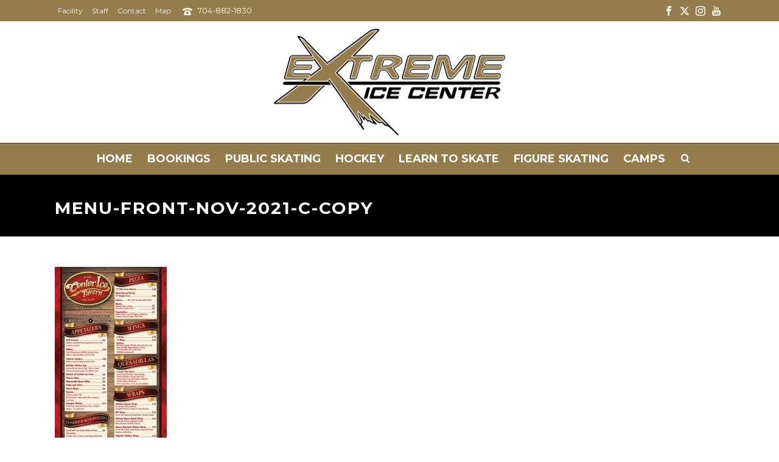

--- FILE ---
content_type: text/html; charset=UTF-8
request_url: https://xicenter.com/center-ice-tavern/menu-front-nov-2021-c-copy/
body_size: 15331
content:
<!DOCTYPE html>
<html lang="en" >
<head>
		<meta charset="UTF-8" /><meta name="viewport" content="width=device-width, initial-scale=1.0, minimum-scale=1.0, maximum-scale=1.0, user-scalable=0" /><meta http-equiv="X-UA-Compatible" content="IE=edge,chrome=1" /><meta name="format-detection" content="telephone=no"><script type="text/javascript">var ajaxurl = "https://xicenter.com/wp-admin/admin-ajax.php";</script><meta name='robots' content='index, follow, max-image-preview:large, max-snippet:-1, max-video-preview:-1' />

		<style id="critical-path-css" type="text/css">
			/* non cached */ body,html{width:100%;height:100%;margin:0;padding:0}.page-preloader{top:0;left:0;z-index:999;position:fixed;height:100%;width:100%;text-align:center}.preloader-preview-area{animation-delay:-.2s;top:50%;-ms-transform:translateY(100%);transform:translateY(100%);margin-top:10px;max-height:calc(50% - 20px);opacity:1;width:100%;text-align:center;position:absolute}.preloader-logo{max-width:90%;top:50%;-ms-transform:translateY(-100%);transform:translateY(-100%);margin:-10px auto 0 auto;max-height:calc(50% - 20px);opacity:1;position:relative}.ball-pulse>div{width:15px;height:15px;border-radius:100%;margin:2px;animation-fill-mode:both;display:inline-block;animation:ball-pulse .75s infinite cubic-bezier(.2,.68,.18,1.08)}.ball-pulse>div:nth-child(1){animation-delay:-.36s}.ball-pulse>div:nth-child(2){animation-delay:-.24s}.ball-pulse>div:nth-child(3){animation-delay:-.12s}@keyframes ball-pulse{0%{transform:scale(1);opacity:1}45%{transform:scale(.1);opacity:.7}80%{transform:scale(1);opacity:1}}.ball-clip-rotate-pulse{position:relative;-ms-transform:translateY(-15px) translateX(-10px);transform:translateY(-15px) translateX(-10px);display:inline-block}.ball-clip-rotate-pulse>div{animation-fill-mode:both;position:absolute;top:0;left:0;border-radius:100%}.ball-clip-rotate-pulse>div:first-child{height:36px;width:36px;top:7px;left:-7px;animation:ball-clip-rotate-pulse-scale 1s 0s cubic-bezier(.09,.57,.49,.9) infinite}.ball-clip-rotate-pulse>div:last-child{position:absolute;width:50px;height:50px;left:-16px;top:-2px;background:0 0;border:2px solid;animation:ball-clip-rotate-pulse-rotate 1s 0s cubic-bezier(.09,.57,.49,.9) infinite;animation-duration:1s}@keyframes ball-clip-rotate-pulse-rotate{0%{transform:rotate(0) scale(1)}50%{transform:rotate(180deg) scale(.6)}100%{transform:rotate(360deg) scale(1)}}@keyframes ball-clip-rotate-pulse-scale{30%{transform:scale(.3)}100%{transform:scale(1)}}@keyframes square-spin{25%{transform:perspective(100px) rotateX(180deg) rotateY(0)}50%{transform:perspective(100px) rotateX(180deg) rotateY(180deg)}75%{transform:perspective(100px) rotateX(0) rotateY(180deg)}100%{transform:perspective(100px) rotateX(0) rotateY(0)}}.square-spin{display:inline-block}.square-spin>div{animation-fill-mode:both;width:50px;height:50px;animation:square-spin 3s 0s cubic-bezier(.09,.57,.49,.9) infinite}.cube-transition{position:relative;-ms-transform:translate(-25px,-25px);transform:translate(-25px,-25px);display:inline-block}.cube-transition>div{animation-fill-mode:both;width:15px;height:15px;position:absolute;top:-5px;left:-5px;animation:cube-transition 1.6s 0s infinite ease-in-out}.cube-transition>div:last-child{animation-delay:-.8s}@keyframes cube-transition{25%{transform:translateX(50px) scale(.5) rotate(-90deg)}50%{transform:translate(50px,50px) rotate(-180deg)}75%{transform:translateY(50px) scale(.5) rotate(-270deg)}100%{transform:rotate(-360deg)}}.ball-scale>div{border-radius:100%;margin:2px;animation-fill-mode:both;display:inline-block;height:60px;width:60px;animation:ball-scale 1s 0s ease-in-out infinite}@keyframes ball-scale{0%{transform:scale(0)}100%{transform:scale(1);opacity:0}}.line-scale>div{animation-fill-mode:both;display:inline-block;width:5px;height:50px;border-radius:2px;margin:2px}.line-scale>div:nth-child(1){animation:line-scale 1s -.5s infinite cubic-bezier(.2,.68,.18,1.08)}.line-scale>div:nth-child(2){animation:line-scale 1s -.4s infinite cubic-bezier(.2,.68,.18,1.08)}.line-scale>div:nth-child(3){animation:line-scale 1s -.3s infinite cubic-bezier(.2,.68,.18,1.08)}.line-scale>div:nth-child(4){animation:line-scale 1s -.2s infinite cubic-bezier(.2,.68,.18,1.08)}.line-scale>div:nth-child(5){animation:line-scale 1s -.1s infinite cubic-bezier(.2,.68,.18,1.08)}@keyframes line-scale{0%{transform:scaley(1)}50%{transform:scaley(.4)}100%{transform:scaley(1)}}.ball-scale-multiple{position:relative;-ms-transform:translateY(30px);transform:translateY(30px);display:inline-block}.ball-scale-multiple>div{border-radius:100%;animation-fill-mode:both;margin:2px;position:absolute;left:-30px;top:0;opacity:0;margin:0;width:50px;height:50px;animation:ball-scale-multiple 1s 0s linear infinite}.ball-scale-multiple>div:nth-child(2){animation-delay:-.2s}.ball-scale-multiple>div:nth-child(3){animation-delay:-.2s}@keyframes ball-scale-multiple{0%{transform:scale(0);opacity:0}5%{opacity:1}100%{transform:scale(1);opacity:0}}.ball-pulse-sync{display:inline-block}.ball-pulse-sync>div{width:15px;height:15px;border-radius:100%;margin:2px;animation-fill-mode:both;display:inline-block}.ball-pulse-sync>div:nth-child(1){animation:ball-pulse-sync .6s -.21s infinite ease-in-out}.ball-pulse-sync>div:nth-child(2){animation:ball-pulse-sync .6s -.14s infinite ease-in-out}.ball-pulse-sync>div:nth-child(3){animation:ball-pulse-sync .6s -70ms infinite ease-in-out}@keyframes ball-pulse-sync{33%{transform:translateY(10px)}66%{transform:translateY(-10px)}100%{transform:translateY(0)}}.transparent-circle{display:inline-block;border-top:.5em solid rgba(255,255,255,.2);border-right:.5em solid rgba(255,255,255,.2);border-bottom:.5em solid rgba(255,255,255,.2);border-left:.5em solid #fff;transform:translateZ(0);animation:transparent-circle 1.1s infinite linear;width:50px;height:50px;border-radius:50%}.transparent-circle:after{border-radius:50%;width:10em;height:10em}@keyframes transparent-circle{0%{transform:rotate(0)}100%{transform:rotate(360deg)}}.ball-spin-fade-loader{position:relative;top:-10px;left:-10px;display:inline-block}.ball-spin-fade-loader>div{width:15px;height:15px;border-radius:100%;margin:2px;animation-fill-mode:both;position:absolute;animation:ball-spin-fade-loader 1s infinite linear}.ball-spin-fade-loader>div:nth-child(1){top:25px;left:0;animation-delay:-.84s;-webkit-animation-delay:-.84s}.ball-spin-fade-loader>div:nth-child(2){top:17.05px;left:17.05px;animation-delay:-.72s;-webkit-animation-delay:-.72s}.ball-spin-fade-loader>div:nth-child(3){top:0;left:25px;animation-delay:-.6s;-webkit-animation-delay:-.6s}.ball-spin-fade-loader>div:nth-child(4){top:-17.05px;left:17.05px;animation-delay:-.48s;-webkit-animation-delay:-.48s}.ball-spin-fade-loader>div:nth-child(5){top:-25px;left:0;animation-delay:-.36s;-webkit-animation-delay:-.36s}.ball-spin-fade-loader>div:nth-child(6){top:-17.05px;left:-17.05px;animation-delay:-.24s;-webkit-animation-delay:-.24s}.ball-spin-fade-loader>div:nth-child(7){top:0;left:-25px;animation-delay:-.12s;-webkit-animation-delay:-.12s}.ball-spin-fade-loader>div:nth-child(8){top:17.05px;left:-17.05px;animation-delay:0s;-webkit-animation-delay:0s}@keyframes ball-spin-fade-loader{50%{opacity:.3;transform:scale(.4)}100%{opacity:1;transform:scale(1)}}		</style>

		
	<!-- This site is optimized with the Yoast SEO plugin v26.7 - https://yoast.com/wordpress/plugins/seo/ -->
	<title>menu-front-nov-2021-c-copy - Extreme Ice Center</title>
	<link rel="canonical" href="https://xicenter.com/center-ice-tavern/menu-front-nov-2021-c-copy/" />
	<meta property="og:locale" content="en_US" />
	<meta property="og:type" content="article" />
	<meta property="og:title" content="menu-front-nov-2021-c-copy - Extreme Ice Center" />
	<meta property="og:url" content="https://xicenter.com/center-ice-tavern/menu-front-nov-2021-c-copy/" />
	<meta property="og:site_name" content="Extreme Ice Center" />
	<meta property="og:image" content="https://xicenter.com/center-ice-tavern/menu-front-nov-2021-c-copy" />
	<meta property="og:image:width" content="960" />
	<meta property="og:image:height" content="1563" />
	<meta property="og:image:type" content="image/jpeg" />
	<meta name="twitter:card" content="summary_large_image" />
	<script type="application/ld+json" class="yoast-schema-graph">{"@context":"https://schema.org","@graph":[{"@type":"WebPage","@id":"https://xicenter.com/center-ice-tavern/menu-front-nov-2021-c-copy/","url":"https://xicenter.com/center-ice-tavern/menu-front-nov-2021-c-copy/","name":"menu-front-nov-2021-c-copy - Extreme Ice Center","isPartOf":{"@id":"https://xicenter.com/#website"},"primaryImageOfPage":{"@id":"https://xicenter.com/center-ice-tavern/menu-front-nov-2021-c-copy/#primaryimage"},"image":{"@id":"https://xicenter.com/center-ice-tavern/menu-front-nov-2021-c-copy/#primaryimage"},"thumbnailUrl":"https://xicenter.com/wp-content/uploads/2022/01/menu-front-nov-2021-c-copy.jpg","datePublished":"2022-01-06T21:06:14+00:00","breadcrumb":{"@id":"https://xicenter.com/center-ice-tavern/menu-front-nov-2021-c-copy/#breadcrumb"},"inLanguage":"en","potentialAction":[{"@type":"ReadAction","target":["https://xicenter.com/center-ice-tavern/menu-front-nov-2021-c-copy/"]}]},{"@type":"ImageObject","inLanguage":"en","@id":"https://xicenter.com/center-ice-tavern/menu-front-nov-2021-c-copy/#primaryimage","url":"https://xicenter.com/wp-content/uploads/2022/01/menu-front-nov-2021-c-copy.jpg","contentUrl":"https://xicenter.com/wp-content/uploads/2022/01/menu-front-nov-2021-c-copy.jpg","width":960,"height":1563},{"@type":"BreadcrumbList","@id":"https://xicenter.com/center-ice-tavern/menu-front-nov-2021-c-copy/#breadcrumb","itemListElement":[{"@type":"ListItem","position":1,"name":"Home","item":"https://xicenter.com/"},{"@type":"ListItem","position":2,"name":"Center Ice Tavern","item":"https://xicenter.com/center-ice-tavern/"},{"@type":"ListItem","position":3,"name":"menu-front-nov-2021-c-copy"}]},{"@type":"WebSite","@id":"https://xicenter.com/#website","url":"https://xicenter.com/","name":"Extreme Ice Center","description":"Charlotte ice skating, hockey, figure skating, fitness center, camps and more!","potentialAction":[{"@type":"SearchAction","target":{"@type":"EntryPoint","urlTemplate":"https://xicenter.com/?s={search_term_string}"},"query-input":{"@type":"PropertyValueSpecification","valueRequired":true,"valueName":"search_term_string"}}],"inLanguage":"en"}]}</script>
	<!-- / Yoast SEO plugin. -->


<link rel='dns-prefetch' href='//secure.gravatar.com' />
<link rel='dns-prefetch' href='//stats.wp.com' />
<link rel='dns-prefetch' href='//v0.wordpress.com' />
<link rel='preconnect' href='//c0.wp.com' />
<link rel="alternate" type="application/rss+xml" title="Extreme Ice Center &raquo; Feed" href="https://xicenter.com/feed/" />
<link rel="alternate" type="application/rss+xml" title="Extreme Ice Center &raquo; Comments Feed" href="https://xicenter.com/comments/feed/" />

<link rel="shortcut icon" href="https://xicenter.com/wp-content/uploads/2021/03/extreme-ice-center-favicon.ico"  />
<link rel="apple-touch-icon-precomposed" href="https://xicenter.com/wp-content/uploads/2021/03/xic-icon-apple-icon-57x57-1.png">
<link rel="apple-touch-icon-precomposed" sizes="114x114" href="https://xicenter.com/wp-content/uploads/2021/03/xic-icon-apple-icon-114x114-1.png">
<link rel="apple-touch-icon-precomposed" sizes="72x72" href="https://xicenter.com/wp-content/uploads/2021/03/xic-icon-apple-icon-72x72-1.png">
<link rel="apple-touch-icon-precomposed" sizes="144x144" href="https://xicenter.com/wp-content/uploads/2021/03/xic-icon-apple-icon-144x144-1.png">
<script type="text/javascript">window.abb = {};php = {};window.PHP = {};PHP.ajax = "https://xicenter.com/wp-admin/admin-ajax.php";PHP.wp_p_id = "12164";var mk_header_parallax, mk_banner_parallax, mk_page_parallax, mk_footer_parallax, mk_body_parallax;var mk_images_dir = "https://xicenter.com/wp-content/themes/jupiter/assets/images",mk_theme_js_path = "https://xicenter.com/wp-content/themes/jupiter/assets/js",mk_theme_dir = "https://xicenter.com/wp-content/themes/jupiter",mk_captcha_placeholder = "Enter Captcha",mk_captcha_invalid_txt = "Invalid. Try again.",mk_captcha_correct_txt = "Captcha correct.",mk_responsive_nav_width = 1140,mk_vertical_header_back = "Back",mk_vertical_header_anim = "1",mk_check_rtl = true,mk_grid_width = 1140,mk_ajax_search_option = "fullscreen_search",mk_preloader_bg_color = "#ffffff",mk_accent_color = "#947c4c",mk_go_to_top =  "true",mk_smooth_scroll =  "true",mk_show_background_video =  "true",mk_preloader_bar_color = "#947c4c",mk_preloader_logo = "";var mk_header_parallax = false,mk_banner_parallax = false,mk_footer_parallax = false,mk_body_parallax = false,mk_no_more_posts = "No More Posts",mk_typekit_id   = "",mk_google_fonts = ["Montserrat:100italic,200italic,300italic,400italic,500italic,600italic,700italic,800italic,900italic,100,200,300,400,500,600,700,800,900"],mk_global_lazyload = true;</script><link rel="alternate" title="oEmbed (JSON)" type="application/json+oembed" href="https://xicenter.com/wp-json/oembed/1.0/embed?url=https%3A%2F%2Fxicenter.com%2Fcenter-ice-tavern%2Fmenu-front-nov-2021-c-copy%2F" />
<link rel="alternate" title="oEmbed (XML)" type="text/xml+oembed" href="https://xicenter.com/wp-json/oembed/1.0/embed?url=https%3A%2F%2Fxicenter.com%2Fcenter-ice-tavern%2Fmenu-front-nov-2021-c-copy%2F&#038;format=xml" />
<style id='wp-img-auto-sizes-contain-inline-css' type='text/css'>
img:is([sizes=auto i],[sizes^="auto," i]){contain-intrinsic-size:3000px 1500px}
/*# sourceURL=wp-img-auto-sizes-contain-inline-css */
</style>
<style id='wp-block-library-inline-css' type='text/css'>
:root{--wp-block-synced-color:#7a00df;--wp-block-synced-color--rgb:122,0,223;--wp-bound-block-color:var(--wp-block-synced-color);--wp-editor-canvas-background:#ddd;--wp-admin-theme-color:#007cba;--wp-admin-theme-color--rgb:0,124,186;--wp-admin-theme-color-darker-10:#006ba1;--wp-admin-theme-color-darker-10--rgb:0,107,160.5;--wp-admin-theme-color-darker-20:#005a87;--wp-admin-theme-color-darker-20--rgb:0,90,135;--wp-admin-border-width-focus:2px}@media (min-resolution:192dpi){:root{--wp-admin-border-width-focus:1.5px}}.wp-element-button{cursor:pointer}:root .has-very-light-gray-background-color{background-color:#eee}:root .has-very-dark-gray-background-color{background-color:#313131}:root .has-very-light-gray-color{color:#eee}:root .has-very-dark-gray-color{color:#313131}:root .has-vivid-green-cyan-to-vivid-cyan-blue-gradient-background{background:linear-gradient(135deg,#00d084,#0693e3)}:root .has-purple-crush-gradient-background{background:linear-gradient(135deg,#34e2e4,#4721fb 50%,#ab1dfe)}:root .has-hazy-dawn-gradient-background{background:linear-gradient(135deg,#faaca8,#dad0ec)}:root .has-subdued-olive-gradient-background{background:linear-gradient(135deg,#fafae1,#67a671)}:root .has-atomic-cream-gradient-background{background:linear-gradient(135deg,#fdd79a,#004a59)}:root .has-nightshade-gradient-background{background:linear-gradient(135deg,#330968,#31cdcf)}:root .has-midnight-gradient-background{background:linear-gradient(135deg,#020381,#2874fc)}:root{--wp--preset--font-size--normal:16px;--wp--preset--font-size--huge:42px}.has-regular-font-size{font-size:1em}.has-larger-font-size{font-size:2.625em}.has-normal-font-size{font-size:var(--wp--preset--font-size--normal)}.has-huge-font-size{font-size:var(--wp--preset--font-size--huge)}.has-text-align-center{text-align:center}.has-text-align-left{text-align:left}.has-text-align-right{text-align:right}.has-fit-text{white-space:nowrap!important}#end-resizable-editor-section{display:none}.aligncenter{clear:both}.items-justified-left{justify-content:flex-start}.items-justified-center{justify-content:center}.items-justified-right{justify-content:flex-end}.items-justified-space-between{justify-content:space-between}.screen-reader-text{border:0;clip-path:inset(50%);height:1px;margin:-1px;overflow:hidden;padding:0;position:absolute;width:1px;word-wrap:normal!important}.screen-reader-text:focus{background-color:#ddd;clip-path:none;color:#444;display:block;font-size:1em;height:auto;left:5px;line-height:normal;padding:15px 23px 14px;text-decoration:none;top:5px;width:auto;z-index:100000}html :where(.has-border-color){border-style:solid}html :where([style*=border-top-color]){border-top-style:solid}html :where([style*=border-right-color]){border-right-style:solid}html :where([style*=border-bottom-color]){border-bottom-style:solid}html :where([style*=border-left-color]){border-left-style:solid}html :where([style*=border-width]){border-style:solid}html :where([style*=border-top-width]){border-top-style:solid}html :where([style*=border-right-width]){border-right-style:solid}html :where([style*=border-bottom-width]){border-bottom-style:solid}html :where([style*=border-left-width]){border-left-style:solid}html :where(img[class*=wp-image-]){height:auto;max-width:100%}:where(figure){margin:0 0 1em}html :where(.is-position-sticky){--wp-admin--admin-bar--position-offset:var(--wp-admin--admin-bar--height,0px)}@media screen and (max-width:600px){html :where(.is-position-sticky){--wp-admin--admin-bar--position-offset:0px}}

/*# sourceURL=wp-block-library-inline-css */
</style><style id='wp-block-heading-inline-css' type='text/css'>
h1:where(.wp-block-heading).has-background,h2:where(.wp-block-heading).has-background,h3:where(.wp-block-heading).has-background,h4:where(.wp-block-heading).has-background,h5:where(.wp-block-heading).has-background,h6:where(.wp-block-heading).has-background{padding:1.25em 2.375em}h1.has-text-align-left[style*=writing-mode]:where([style*=vertical-lr]),h1.has-text-align-right[style*=writing-mode]:where([style*=vertical-rl]),h2.has-text-align-left[style*=writing-mode]:where([style*=vertical-lr]),h2.has-text-align-right[style*=writing-mode]:where([style*=vertical-rl]),h3.has-text-align-left[style*=writing-mode]:where([style*=vertical-lr]),h3.has-text-align-right[style*=writing-mode]:where([style*=vertical-rl]),h4.has-text-align-left[style*=writing-mode]:where([style*=vertical-lr]),h4.has-text-align-right[style*=writing-mode]:where([style*=vertical-rl]),h5.has-text-align-left[style*=writing-mode]:where([style*=vertical-lr]),h5.has-text-align-right[style*=writing-mode]:where([style*=vertical-rl]),h6.has-text-align-left[style*=writing-mode]:where([style*=vertical-lr]),h6.has-text-align-right[style*=writing-mode]:where([style*=vertical-rl]){rotate:180deg}
/*# sourceURL=https://c0.wp.com/c/6.9/wp-includes/blocks/heading/style.min.css */
</style>
<style id='global-styles-inline-css' type='text/css'>
:root{--wp--preset--aspect-ratio--square: 1;--wp--preset--aspect-ratio--4-3: 4/3;--wp--preset--aspect-ratio--3-4: 3/4;--wp--preset--aspect-ratio--3-2: 3/2;--wp--preset--aspect-ratio--2-3: 2/3;--wp--preset--aspect-ratio--16-9: 16/9;--wp--preset--aspect-ratio--9-16: 9/16;--wp--preset--color--black: #000000;--wp--preset--color--cyan-bluish-gray: #abb8c3;--wp--preset--color--white: #ffffff;--wp--preset--color--pale-pink: #f78da7;--wp--preset--color--vivid-red: #cf2e2e;--wp--preset--color--luminous-vivid-orange: #ff6900;--wp--preset--color--luminous-vivid-amber: #fcb900;--wp--preset--color--light-green-cyan: #7bdcb5;--wp--preset--color--vivid-green-cyan: #00d084;--wp--preset--color--pale-cyan-blue: #8ed1fc;--wp--preset--color--vivid-cyan-blue: #0693e3;--wp--preset--color--vivid-purple: #9b51e0;--wp--preset--gradient--vivid-cyan-blue-to-vivid-purple: linear-gradient(135deg,rgb(6,147,227) 0%,rgb(155,81,224) 100%);--wp--preset--gradient--light-green-cyan-to-vivid-green-cyan: linear-gradient(135deg,rgb(122,220,180) 0%,rgb(0,208,130) 100%);--wp--preset--gradient--luminous-vivid-amber-to-luminous-vivid-orange: linear-gradient(135deg,rgb(252,185,0) 0%,rgb(255,105,0) 100%);--wp--preset--gradient--luminous-vivid-orange-to-vivid-red: linear-gradient(135deg,rgb(255,105,0) 0%,rgb(207,46,46) 100%);--wp--preset--gradient--very-light-gray-to-cyan-bluish-gray: linear-gradient(135deg,rgb(238,238,238) 0%,rgb(169,184,195) 100%);--wp--preset--gradient--cool-to-warm-spectrum: linear-gradient(135deg,rgb(74,234,220) 0%,rgb(151,120,209) 20%,rgb(207,42,186) 40%,rgb(238,44,130) 60%,rgb(251,105,98) 80%,rgb(254,248,76) 100%);--wp--preset--gradient--blush-light-purple: linear-gradient(135deg,rgb(255,206,236) 0%,rgb(152,150,240) 100%);--wp--preset--gradient--blush-bordeaux: linear-gradient(135deg,rgb(254,205,165) 0%,rgb(254,45,45) 50%,rgb(107,0,62) 100%);--wp--preset--gradient--luminous-dusk: linear-gradient(135deg,rgb(255,203,112) 0%,rgb(199,81,192) 50%,rgb(65,88,208) 100%);--wp--preset--gradient--pale-ocean: linear-gradient(135deg,rgb(255,245,203) 0%,rgb(182,227,212) 50%,rgb(51,167,181) 100%);--wp--preset--gradient--electric-grass: linear-gradient(135deg,rgb(202,248,128) 0%,rgb(113,206,126) 100%);--wp--preset--gradient--midnight: linear-gradient(135deg,rgb(2,3,129) 0%,rgb(40,116,252) 100%);--wp--preset--font-size--small: 13px;--wp--preset--font-size--medium: 20px;--wp--preset--font-size--large: 36px;--wp--preset--font-size--x-large: 42px;--wp--preset--spacing--20: 0.44rem;--wp--preset--spacing--30: 0.67rem;--wp--preset--spacing--40: 1rem;--wp--preset--spacing--50: 1.5rem;--wp--preset--spacing--60: 2.25rem;--wp--preset--spacing--70: 3.38rem;--wp--preset--spacing--80: 5.06rem;--wp--preset--shadow--natural: 6px 6px 9px rgba(0, 0, 0, 0.2);--wp--preset--shadow--deep: 12px 12px 50px rgba(0, 0, 0, 0.4);--wp--preset--shadow--sharp: 6px 6px 0px rgba(0, 0, 0, 0.2);--wp--preset--shadow--outlined: 6px 6px 0px -3px rgb(255, 255, 255), 6px 6px rgb(0, 0, 0);--wp--preset--shadow--crisp: 6px 6px 0px rgb(0, 0, 0);}:where(.is-layout-flex){gap: 0.5em;}:where(.is-layout-grid){gap: 0.5em;}body .is-layout-flex{display: flex;}.is-layout-flex{flex-wrap: wrap;align-items: center;}.is-layout-flex > :is(*, div){margin: 0;}body .is-layout-grid{display: grid;}.is-layout-grid > :is(*, div){margin: 0;}:where(.wp-block-columns.is-layout-flex){gap: 2em;}:where(.wp-block-columns.is-layout-grid){gap: 2em;}:where(.wp-block-post-template.is-layout-flex){gap: 1.25em;}:where(.wp-block-post-template.is-layout-grid){gap: 1.25em;}.has-black-color{color: var(--wp--preset--color--black) !important;}.has-cyan-bluish-gray-color{color: var(--wp--preset--color--cyan-bluish-gray) !important;}.has-white-color{color: var(--wp--preset--color--white) !important;}.has-pale-pink-color{color: var(--wp--preset--color--pale-pink) !important;}.has-vivid-red-color{color: var(--wp--preset--color--vivid-red) !important;}.has-luminous-vivid-orange-color{color: var(--wp--preset--color--luminous-vivid-orange) !important;}.has-luminous-vivid-amber-color{color: var(--wp--preset--color--luminous-vivid-amber) !important;}.has-light-green-cyan-color{color: var(--wp--preset--color--light-green-cyan) !important;}.has-vivid-green-cyan-color{color: var(--wp--preset--color--vivid-green-cyan) !important;}.has-pale-cyan-blue-color{color: var(--wp--preset--color--pale-cyan-blue) !important;}.has-vivid-cyan-blue-color{color: var(--wp--preset--color--vivid-cyan-blue) !important;}.has-vivid-purple-color{color: var(--wp--preset--color--vivid-purple) !important;}.has-black-background-color{background-color: var(--wp--preset--color--black) !important;}.has-cyan-bluish-gray-background-color{background-color: var(--wp--preset--color--cyan-bluish-gray) !important;}.has-white-background-color{background-color: var(--wp--preset--color--white) !important;}.has-pale-pink-background-color{background-color: var(--wp--preset--color--pale-pink) !important;}.has-vivid-red-background-color{background-color: var(--wp--preset--color--vivid-red) !important;}.has-luminous-vivid-orange-background-color{background-color: var(--wp--preset--color--luminous-vivid-orange) !important;}.has-luminous-vivid-amber-background-color{background-color: var(--wp--preset--color--luminous-vivid-amber) !important;}.has-light-green-cyan-background-color{background-color: var(--wp--preset--color--light-green-cyan) !important;}.has-vivid-green-cyan-background-color{background-color: var(--wp--preset--color--vivid-green-cyan) !important;}.has-pale-cyan-blue-background-color{background-color: var(--wp--preset--color--pale-cyan-blue) !important;}.has-vivid-cyan-blue-background-color{background-color: var(--wp--preset--color--vivid-cyan-blue) !important;}.has-vivid-purple-background-color{background-color: var(--wp--preset--color--vivid-purple) !important;}.has-black-border-color{border-color: var(--wp--preset--color--black) !important;}.has-cyan-bluish-gray-border-color{border-color: var(--wp--preset--color--cyan-bluish-gray) !important;}.has-white-border-color{border-color: var(--wp--preset--color--white) !important;}.has-pale-pink-border-color{border-color: var(--wp--preset--color--pale-pink) !important;}.has-vivid-red-border-color{border-color: var(--wp--preset--color--vivid-red) !important;}.has-luminous-vivid-orange-border-color{border-color: var(--wp--preset--color--luminous-vivid-orange) !important;}.has-luminous-vivid-amber-border-color{border-color: var(--wp--preset--color--luminous-vivid-amber) !important;}.has-light-green-cyan-border-color{border-color: var(--wp--preset--color--light-green-cyan) !important;}.has-vivid-green-cyan-border-color{border-color: var(--wp--preset--color--vivid-green-cyan) !important;}.has-pale-cyan-blue-border-color{border-color: var(--wp--preset--color--pale-cyan-blue) !important;}.has-vivid-cyan-blue-border-color{border-color: var(--wp--preset--color--vivid-cyan-blue) !important;}.has-vivid-purple-border-color{border-color: var(--wp--preset--color--vivid-purple) !important;}.has-vivid-cyan-blue-to-vivid-purple-gradient-background{background: var(--wp--preset--gradient--vivid-cyan-blue-to-vivid-purple) !important;}.has-light-green-cyan-to-vivid-green-cyan-gradient-background{background: var(--wp--preset--gradient--light-green-cyan-to-vivid-green-cyan) !important;}.has-luminous-vivid-amber-to-luminous-vivid-orange-gradient-background{background: var(--wp--preset--gradient--luminous-vivid-amber-to-luminous-vivid-orange) !important;}.has-luminous-vivid-orange-to-vivid-red-gradient-background{background: var(--wp--preset--gradient--luminous-vivid-orange-to-vivid-red) !important;}.has-very-light-gray-to-cyan-bluish-gray-gradient-background{background: var(--wp--preset--gradient--very-light-gray-to-cyan-bluish-gray) !important;}.has-cool-to-warm-spectrum-gradient-background{background: var(--wp--preset--gradient--cool-to-warm-spectrum) !important;}.has-blush-light-purple-gradient-background{background: var(--wp--preset--gradient--blush-light-purple) !important;}.has-blush-bordeaux-gradient-background{background: var(--wp--preset--gradient--blush-bordeaux) !important;}.has-luminous-dusk-gradient-background{background: var(--wp--preset--gradient--luminous-dusk) !important;}.has-pale-ocean-gradient-background{background: var(--wp--preset--gradient--pale-ocean) !important;}.has-electric-grass-gradient-background{background: var(--wp--preset--gradient--electric-grass) !important;}.has-midnight-gradient-background{background: var(--wp--preset--gradient--midnight) !important;}.has-small-font-size{font-size: var(--wp--preset--font-size--small) !important;}.has-medium-font-size{font-size: var(--wp--preset--font-size--medium) !important;}.has-large-font-size{font-size: var(--wp--preset--font-size--large) !important;}.has-x-large-font-size{font-size: var(--wp--preset--font-size--x-large) !important;}
/*# sourceURL=global-styles-inline-css */
</style>
<style id='core-block-supports-inline-css' type='text/css'>
.wp-elements-9d2f121266927e6ebc49ef0db7f004b5 a:where(:not(.wp-element-button)){color:var(--wp--preset--color--white);}
/*# sourceURL=core-block-supports-inline-css */
</style>

<style id='classic-theme-styles-inline-css' type='text/css'>
/*! This file is auto-generated */
.wp-block-button__link{color:#fff;background-color:#32373c;border-radius:9999px;box-shadow:none;text-decoration:none;padding:calc(.667em + 2px) calc(1.333em + 2px);font-size:1.125em}.wp-block-file__button{background:#32373c;color:#fff;text-decoration:none}
/*# sourceURL=/wp-includes/css/classic-themes.min.css */
</style>
<link rel='stylesheet' id='theme-styles-css' href='https://xicenter.com/wp-content/themes/jupiter/assets/stylesheet/min/full-styles.6.12.3.css?ver=1768425058' type='text/css' media='all' />
<style id='theme-styles-inline-css' type='text/css'>

			#wpadminbar {
				-webkit-backface-visibility: hidden;
				backface-visibility: hidden;
				-webkit-perspective: 1000;
				-ms-perspective: 1000;
				perspective: 1000;
				-webkit-transform: translateZ(0px);
				-ms-transform: translateZ(0px);
				transform: translateZ(0px);
			}
			@media screen and (max-width: 600px) {
				#wpadminbar {
					position: fixed !important;
				}
			}
		
body { transform:unset;background-color:#fff; } .hb-custom-header #mk-page-introduce, .mk-header { transform:unset;background-color:#000000;background-size:cover;-webkit-background-size:cover;-moz-background-size:cover; } .hb-custom-header > div, .mk-header-bg { transform:unset;background-color:#ffffff; } .mk-classic-nav-bg { background-color:#947c4c; } .master-holder-bg { transform:unset;background-color:#ffffff; } #mk-footer { transform:unset;background-color:#333333; } #mk-boxed-layout { -webkit-box-shadow:0 0 0px rgba(0, 0, 0, 0); -moz-box-shadow:0 0 0px rgba(0, 0, 0, 0); box-shadow:0 0 0px rgba(0, 0, 0, 0); } .mk-news-tab .mk-tabs-tabs .is-active a, .mk-fancy-title.pattern-style span, .mk-fancy-title.pattern-style.color-gradient span:after, .page-bg-color { background-color:#ffffff; } .page-title { font-size:28px; color:#ffffff; text-transform:uppercase; font-weight:bold; letter-spacing:2px; } .page-subtitle { font-size:18px; line-height:100%; color:#ffffff; font-size:18px; text-transform:none; } .mk-header.sticky-style-fixed.a-sticky .mk-header-holder{ border-bottom:1px solid #38393b; } .header-style-1 .mk-header-padding-wrapper, .header-style-2 .mk-header-padding-wrapper, .header-style-3 .mk-header-padding-wrapper { padding-top:286px; } .mk-process-steps[max-width~="950px"] ul::before { display:none !important; } .mk-process-steps[max-width~="950px"] li { margin-bottom:30px !important; width:100% !important; text-align:center; } .mk-event-countdown-ul[max-width~="750px"] li { width:90%; display:block; margin:0 auto 15px; } body { font-family:Arial, Helvetica, sans-serif } body { font-family:Montserrat } @font-face { font-family:'star'; src:url('https://xicenter.com/wp-content/themes/jupiter/assets/stylesheet/fonts/star/font.eot'); src:url('https://xicenter.com/wp-content/themes/jupiter/assets/stylesheet/fonts/star/font.eot?#iefix') format('embedded-opentype'), url('https://xicenter.com/wp-content/themes/jupiter/assets/stylesheet/fonts/star/font.woff') format('woff'), url('https://xicenter.com/wp-content/themes/jupiter/assets/stylesheet/fonts/star/font.ttf') format('truetype'), url('https://xicenter.com/wp-content/themes/jupiter/assets/stylesheet/fonts/star/font.svg#star') format('svg'); font-weight:normal; font-style:normal; } @font-face { font-family:'WooCommerce'; src:url('https://xicenter.com/wp-content/themes/jupiter/assets/stylesheet/fonts/woocommerce/font.eot'); src:url('https://xicenter.com/wp-content/themes/jupiter/assets/stylesheet/fonts/woocommerce/font.eot?#iefix') format('embedded-opentype'), url('https://xicenter.com/wp-content/themes/jupiter/assets/stylesheet/fonts/woocommerce/font.woff') format('woff'), url('https://xicenter.com/wp-content/themes/jupiter/assets/stylesheet/fonts/woocommerce/font.ttf') format('truetype'), url('https://xicenter.com/wp-content/themes/jupiter/assets/stylesheet/fonts/woocommerce/font.svg#WooCommerce') format('svg'); font-weight:normal; font-style:normal; }#theme-page select{ padding:0; appearance:menulist; -webkit-appearance:menulist; -moz-appearance:menulist; background:none; border:none; font-weight:normal; } .mk-image-shortcode img{ position:inherit;
/*# sourceURL=theme-styles-inline-css */
</style>
<link rel='stylesheet' id='mkhb-render-css' href='https://xicenter.com/wp-content/themes/jupiter/header-builder/includes/assets/css/mkhb-render.css?ver=6.12.3' type='text/css' media='all' />
<link rel='stylesheet' id='mkhb-row-css' href='https://xicenter.com/wp-content/themes/jupiter/header-builder/includes/assets/css/mkhb-row.css?ver=6.12.3' type='text/css' media='all' />
<link rel='stylesheet' id='mkhb-column-css' href='https://xicenter.com/wp-content/themes/jupiter/header-builder/includes/assets/css/mkhb-column.css?ver=6.12.3' type='text/css' media='all' />
<link rel='stylesheet' id='theme-options-css' href='https://xicenter.com/wp-content/uploads/mk_assets/theme-options-production-1768865837.css?ver=1768865836' type='text/css' media='all' />
<link rel='stylesheet' id='jupiter-donut-shortcodes-css' href='https://xicenter.com/wp-content/plugins/jupiter-donut/assets/css/shortcodes-styles.min.css?ver=1.6.5' type='text/css' media='all' />
<script type="text/javascript" data-noptimize='' data-no-minify='' src="https://xicenter.com/wp-content/themes/jupiter/assets/js/plugins/wp-enqueue/webfontloader.js?ver=e9057f5df4a38c639fbc5c1e65570fb2" id="mk-webfontloader-js"></script>
<script type="text/javascript" id="mk-webfontloader-js-after">
/* <![CDATA[ */
WebFontConfig = {
	timeout: 2000
}

if ( mk_typekit_id.length > 0 ) {
	WebFontConfig.typekit = {
		id: mk_typekit_id
	}
}

if ( mk_google_fonts.length > 0 ) {
	WebFontConfig.google = {
		families:  mk_google_fonts
	}
}

if ( (mk_google_fonts.length > 0 || mk_typekit_id.length > 0) && navigator.userAgent.indexOf("Speed Insights") == -1) {
	WebFont.load( WebFontConfig );
}
		
//# sourceURL=mk-webfontloader-js-after
/* ]]> */
</script>
<script type="text/javascript" src="https://c0.wp.com/c/6.9/wp-includes/js/jquery/jquery.min.js" id="jquery-core-js"></script>
<script type="text/javascript" src="https://c0.wp.com/c/6.9/wp-includes/js/jquery/jquery-migrate.min.js" id="jquery-migrate-js"></script>
<script></script><link rel="https://api.w.org/" href="https://xicenter.com/wp-json/" /><link rel="alternate" title="JSON" type="application/json" href="https://xicenter.com/wp-json/wp/v2/media/12164" />
		<!-- GA Google Analytics @ https://m0n.co/ga -->
		<script>
			(function(i,s,o,g,r,a,m){i['GoogleAnalyticsObject']=r;i[r]=i[r]||function(){
			(i[r].q=i[r].q||[]).push(arguments)},i[r].l=1*new Date();a=s.createElement(o),
			m=s.getElementsByTagName(o)[0];a.async=1;a.src=g;m.parentNode.insertBefore(a,m)
			})(window,document,'script','https://www.google-analytics.com/analytics.js','ga');
			ga('create', 'UA-147637093-1', 'auto');
			ga('send', 'pageview');
		</script>

		<style>img#wpstats{display:none}</style>
		<meta itemprop="author" content="Anna" /><meta itemprop="datePublished" content="January 6, 2022" /><meta itemprop="dateModified" content="January 6, 2022" /><meta itemprop="publisher" content="Extreme Ice Center" /><script> var isTest = false; </script><meta name="generator" content="Powered by WPBakery Page Builder - drag and drop page builder for WordPress."/>
<link rel="icon" href="https://xicenter.com/wp-content/uploads/2016/12/cropped-XIC-32x32.png" sizes="32x32" />
<link rel="icon" href="https://xicenter.com/wp-content/uploads/2016/12/cropped-XIC-192x192.png" sizes="192x192" />
<link rel="apple-touch-icon" href="https://xicenter.com/wp-content/uploads/2016/12/cropped-XIC-180x180.png" />
<meta name="msapplication-TileImage" content="https://xicenter.com/wp-content/uploads/2016/12/cropped-XIC-270x270.png" />
<meta name="generator" content="Jupiter 6.12.3" /><noscript><style> .wpb_animate_when_almost_visible { opacity: 1; }</style></noscript>	</head>

<body data-rsssl=1 class="attachment wp-singular attachment-template-default attachmentid-12164 attachment-jpeg wp-theme-jupiter wpb-js-composer js-comp-ver-8.7.2.1 vc_responsive" itemscope="itemscope" itemtype="https://schema.org/WebPage"  data-adminbar="">
	
	<!-- Target for scroll anchors to achieve native browser bahaviour + possible enhancements like smooth scrolling -->
	<div id="top-of-page"></div>

		<div id="mk-boxed-layout">

			<div id="mk-theme-container" >

				 
    <header data-height='200'
                data-sticky-height='55'
                data-responsive-height='90'
                data-transparent-skin=''
                data-header-style='2'
                data-sticky-style='fixed'
                data-sticky-offset='header' id="mk-header-1" class="mk-header header-style-2 header-align-center  toolbar-true menu-hover-2 sticky-style-fixed mk-background-stretch boxed-header " role="banner" itemscope="itemscope" itemtype="https://schema.org/WPHeader" >
                    <div class="mk-header-holder">
                                                
<div class="mk-header-toolbar">

			<div class="mk-grid header-grid">
	
		<div class="mk-header-toolbar-holder">

		<nav class="mk-toolbar-navigation"><ul id="menu-top-nav" class="menu"><li id="menu-item-10851" class="menu-item menu-item-type-post_type menu-item-object-page"><a href="https://xicenter.com/facility/"><span class="meni-item-text">Facility</span></a></li>
<li id="menu-item-10850" class="menu-item menu-item-type-post_type menu-item-object-page"><a href="https://xicenter.com/contact/staff-directory/"><span class="meni-item-text">Staff</span></a></li>
<li id="menu-item-10849" class="menu-item menu-item-type-post_type menu-item-object-page"><a href="https://xicenter.com/contact/"><span class="meni-item-text">Contact</span></a></li>
<li id="menu-item-10852" class="menu-item menu-item-type-custom menu-item-object-custom"><a target="_blank" href="https://goo.gl/maps/os2hUssa6P4aKHq68"><span class="meni-item-text">Map</span></a></li>
</ul></nav>
	<span class="header-toolbar-contact">
		<svg  class="mk-svg-icon" data-name="mk-moon-phone-3" data-cacheid="icon-696f3107b86b7" style=" height:16px; width: 16px; "  xmlns="http://www.w3.org/2000/svg" viewBox="0 0 512 512"><path d="M457.153 103.648c53.267 30.284 54.847 62.709 54.849 85.349v3.397c0 5.182-4.469 9.418-9.928 9.418h-120.146c-5.459 0-9.928-4.236-9.928-9.418v-11.453c0-28.605-27.355-33.175-42.449-35.605-15.096-2.426-52.617-4.777-73.48-4.777h-.14300000000000002c-20.862 0-58.387 2.35-73.48 4.777-15.093 2.427-42.449 6.998-42.449 35.605v11.453c0 5.182-4.469 9.418-9.926 9.418h-120.146c-5.457 0-9.926-4.236-9.926-9.418v-3.397c0-22.64 1.58-55.065 54.847-85.349 63.35-36.01 153.929-39.648 201.08-39.648l.077.078.066-.078c47.152 0 137.732 3.634 201.082 39.648zm-201.152 88.352c-28.374 0-87.443 2.126-117.456 38.519-30.022 36.383-105.09 217.481-38.147 217.481h311.201c66.945 0-8.125-181.098-38.137-217.481-30.018-36.393-89.1-38.519-117.461-38.519zm-.001 192c-35.346 0-64-28.653-64-64s28.654-64 64-64c35.347 0 64 28.653 64 64s-28.653 64-64 64z"/></svg>		<a href="tel:704-882-1830"> 704-882-1830</a>
	</span>

<div class="mk-header-social toolbar-section"><ul><li><a class="mk-square-rounded facebook-hover " target="_blank" rel="noreferrer noopener" href="https://www.facebook.com/xicenter/"><svg  class="mk-svg-icon" data-name="mk-jupiter-icon-simple-facebook" data-cacheid="icon-696f3107b89a8" style=" height:16px; width: 16px; "  xmlns="http://www.w3.org/2000/svg" viewBox="0 0 512 512"><path d="M192.191 92.743v60.485h-63.638v96.181h63.637v256.135h97.069v-256.135h84.168s6.674-51.322 9.885-96.508h-93.666v-42.921c0-8.807 11.565-20.661 23.01-20.661h71.791v-95.719h-83.57c-111.317 0-108.686 86.262-108.686 99.142z"/></svg></i></a></li><li><a class="mk-square-rounded twitter-hover " target="_blank" rel="noreferrer noopener" href="https://twitter.com/xicenter"><?xml version="1.0" encoding="utf-8"?>
<!-- Generator: Adobe Illustrator 28.1.0, SVG Export Plug-In . SVG Version: 6.00 Build 0)  -->
<svg  class="mk-svg-icon" data-name="mk-jupiter-icon-simple-twitter" data-cacheid="icon-696f3107b8af6" style=" height:16px; width: px; "  version="1.1" id="Layer_1" xmlns="http://www.w3.org/2000/svg" xmlns:xlink="http://www.w3.org/1999/xlink" x="0px" y="0px"
	 viewBox="0 0 16 16" style="enable-background:new 0 0 16 16;" xml:space="preserve">
<path d="M12.2,1.5h2.2L9.6,7l5.7,7.5h-4.4L7.3,10l-4,4.5H1.1l5.2-5.9L0.8,1.5h4.5l3.1,4.2L12.2,1.5z M11.4,13.2h1.2L4.7,2.8H3.4
	L11.4,13.2z"/>
</svg>
</i></a></li><li><a class="mk-square-rounded instagram-hover " target="_blank" rel="noreferrer noopener" href="https://www.instagram.com/xicenter/"><svg  class="mk-svg-icon" data-name="mk-jupiter-icon-simple-instagram" data-cacheid="icon-696f3107b8c32" style=" height:16px; width: 16px; "  xmlns="http://www.w3.org/2000/svg" viewBox="0 0 81.2 81.2"><path d="M81,23.9c-0.2-4.3-0.9-7.3-1.9-9.9c-1-2.7-2.4-4.9-4.7-7.2c-2.3-2.3-4.5-3.6-7.2-4.7c-2.6-1-5.5-1.7-9.9-1.9 C53,0,51.6,0,40.6,0c-11,0-12.4,0-16.7,0.2c-4.3,0.2-7.3,0.9-9.9,1.9c-2.7,1-4.9,2.4-7.2,4.7C4.6,9.1,3.2,11.3,2.1,14 c-1,2.6-1.7,5.5-1.9,9.9C0,28.2,0,29.6,0,40.6c0,11,0,12.4,0.2,16.7c0.2,4.3,0.9,7.3,1.9,9.9c1,2.7,2.4,4.9,4.7,7.2 c2.3,2.3,4.5,3.6,7.2,4.7c2.6,1,5.5,1.7,9.9,1.9c4.3,0.2,5.7,0.2,16.7,0.2c11,0,12.4,0,16.7-0.2c4.3-0.2,7.3-0.9,9.9-1.9 c2.7-1,4.9-2.4,7.2-4.7c2.3-2.3,3.6-4.5,4.7-7.2c1-2.6,1.7-5.5,1.9-9.9c0.2-4.3,0.2-5.7,0.2-16.7C81.2,29.6,81.2,28.2,81,23.9z  M73.6,57c-0.2,4-0.8,6.1-1.4,7.5c-0.7,1.9-1.6,3.2-3,4.7c-1.4,1.4-2.8,2.3-4.7,3c-1.4,0.6-3.6,1.2-7.5,1.4 c-4.3,0.2-5.6,0.2-16.4,0.2c-10.8,0-12.1,0-16.4-0.2c-4-0.2-6.1-0.8-7.5-1.4c-1.9-0.7-3.2-1.6-4.7-3c-1.4-1.4-2.3-2.8-3-4.7 C8.4,63.1,7.7,61,7.6,57c-0.2-4.3-0.2-5.6-0.2-16.4c0-10.8,0-12.1,0.2-16.4c0.2-4,0.8-6.1,1.4-7.5c0.7-1.9,1.6-3.2,3-4.7 c1.4-1.4,2.8-2.3,4.7-3c1.4-0.6,3.6-1.2,7.5-1.4c4.3-0.2,5.6-0.2,16.4-0.2c10.8,0,12.1,0,16.4,0.2c4,0.2,6.1,0.8,7.5,1.4 c1.9,0.7,3.2,1.6,4.7,3c1.4,1.4,2.3,2.8,3,4.7c0.6,1.4,1.2,3.6,1.4,7.5c0.2,4.3,0.2,5.6,0.2,16.4C73.9,51.4,73.8,52.7,73.6,57z"/><path d="M40.6,19.8c-11.5,0-20.8,9.3-20.8,20.8c0,11.5,9.3,20.8,20.8,20.8c11.5,0,20.8-9.3,20.8-20.8 C61.4,29.1,52.1,19.8,40.6,19.8z M40.6,54.1c-7.5,0-13.5-6.1-13.5-13.5c0-7.5,6.1-13.5,13.5-13.5c7.5,0,13.5,6.1,13.5,13.5 C54.1,48.1,48.1,54.1,40.6,54.1z"/><circle cx="62.3" cy="18.9" r="4.9"/></svg></i></a></li><li><a class="mk-square-rounded youtube-hover " target="_blank" rel="noreferrer noopener" href="https://www.youtube.com/channel/UC_xMRiZsriYOaTwdJckTGwg"><svg  class="mk-svg-icon" data-name="mk-jupiter-icon-simple-youtube" data-cacheid="icon-696f3107b8d51" style=" height:16px; width: 16px; "  xmlns="http://www.w3.org/2000/svg" viewBox="0 0 512 512"><path d="M146.112 194.063h31.18l.036-107.855 36.879-92.4h-34.136l-19.588 68.63-19.881-68.82h-33.762l39.219 92.627zm257.78 157.717c0-7.255-5.968-13.18-13.282-13.18h-1.769c-7.285 0-13.253 5.925-13.253 13.18l-.118 16.326h28.103l.32-16.326zm-192.18-214.16c0 12.324.594 21.577 1.851 27.736 1.236 6.151 3.284 11.439 6.202 15.755 2.897 4.323 6.948 7.599 12.2 9.75 5.237 2.187 11.578 3.218 19.119 3.218 6.744 0 12.727-1.236 17.95-3.76 5.164-2.508 9.42-6.443 12.726-11.695 3.335-5.325 5.514-10.986 6.51-17.094 1.009-6.093 1.536-15.688 1.536-28.738v-35.562c0-10.306-.557-17.956-1.654-23.025-1.082-5.002-3.115-9.889-6.113-14.643-2.956-4.74-7.198-8.587-12.698-11.534-5.471-2.948-12.04-4.448-19.682-4.448-9.099 0-16.574 2.312-22.418 6.92-5.865 4.587-9.918 10.679-12.156 18.25-2.231 7.599-3.373 18.138-3.373 31.64v37.23zm25.9-56.232c0-7.951 5.932-14.453 13.151-14.453 7.227 0 13.107 6.502 13.107 14.453v74.861c0 7.965-5.88 14.475-13.107 14.475-7.219 0-13.151-6.51-13.151-14.475v-74.861zm60.562 251.726c-7.139 0-12.976 4.798-12.976 10.664v79.374c0 5.866 5.836 10.635 12.976 10.635 7.137 0 12.99-4.769 12.99-10.635v-79.374c0-5.866-5.851-10.664-12.99-10.664zm13.75-153.306c1.536 3.73 3.921 6.743 7.139 9.018 3.188 2.238 7.269 3.372 12.142 3.372 4.286 0 8.06-1.156 11.366-3.54 3.291-2.377 6.072-5.917 8.323-10.649l-.557 11.644h33.06v-140.623h-26.039v109.443c0 5.931-4.871 10.773-10.839 10.773-5.94 0-10.825-4.842-10.825-10.773v-109.443h-27.193v94.844c0 12.083.219 20.135.584 24.224.381 4.053 1.317 7.951 2.838 11.711zm87.595 43.066h-287.031c-38.406 0-69.814 29.652-69.814 65.857v150.994c0 36.221 31.407 65.858 69.814 65.858h287.031c38.385 0 69.808-29.637 69.808-65.858v-150.994c0-36.205-31.422-65.857-69.808-65.857zm-297.577 233.236v-159.494l-29.609-.087v-23.172l94.857.161v23.551h-35.591l.023 159.041h-29.68zm136.35-.029l-23.829-.031.066-17.553c-6.407 13.751-31.977 24.824-45.333 15.185-7.154-5.135-6.898-14.13-7.63-21.856-.387-4.373-.065-13.999-.101-26.902l-.088-84.17h29.512l.117 85.531c0 11.659-.629 18.461.081 20.714 4.243 12.858 15.09 5.881 17.496-.717.775-2.164.029-8.308.029-20.596v-84.932h29.681v135.327zm44.215-12.801l-2.223 11.294-24.372.365.147-181.406 29.636-.06-.103 52.575c27.356-21.81 47.512-5.661 47.542 21.269l.06 70.714c.043 34.244-19.544 53.817-50.688 25.248zm68.578-34.537v-42.129c0-12.656 1.242-22.617 3.774-29.901 2.5-7.285 6.817-12.713 12.447-16.764 17.978-12.96 53.526-8.938 57.169 16.399 1.156 8.017 1.536 22.015 1.536 36.031v19.163h-50.952v32.635c0 6.656 5.486 12.053 12.173 12.053h4.358c6.657 0 12.144-5.397 12.144-12.053v-12.404c.014-1.098.043-2.106.058-2.999l22.25-.117c10.151 60.269-74.956 70.173-74.956.088z"/></svg></i></a></li></ul><div class="clearboth"></div></div>
		</div>

			</div>
	
</div>
                <div class="mk-header-inner">
                    
                    <div class="mk-header-bg "></div>
                    
                                            <div class="mk-toolbar-resposnive-icon"><svg  class="mk-svg-icon" data-name="mk-icon-chevron-down" data-cacheid="icon-696f3107b9008" xmlns="http://www.w3.org/2000/svg" viewBox="0 0 1792 1792"><path d="M1683 808l-742 741q-19 19-45 19t-45-19l-742-741q-19-19-19-45.5t19-45.5l166-165q19-19 45-19t45 19l531 531 531-531q19-19 45-19t45 19l166 165q19 19 19 45.5t-19 45.5z"/></svg></div>
                    
                                            <div class="mk-grid header-grid">
                                            <div class="add-header-height">
                            
<div class="mk-nav-responsive-link">
    <div class="mk-css-icon-menu">
        <div class="mk-css-icon-menu-line-1"></div>
        <div class="mk-css-icon-menu-line-2"></div>
        <div class="mk-css-icon-menu-line-3"></div>
    </div>
</div>	<div class=" header-logo fit-logo-img add-header-height  ">
		<a href="https://xicenter.com/" title="Extreme Ice Center">

			<img class="mk-desktop-logo dark-logo "
				title="Charlotte ice skating, hockey, figure skating, fitness center, camps and more!"
				alt="Charlotte ice skating, hockey, figure skating, fitness center, camps and more!"
				src="/wp-content/uploads/2021/03/xic-logo.png" />

			
			
					</a>
	</div>
                        </div>

                                            </div>
                    
                    <div class="clearboth"></div>

                    <div class="mk-header-nav-container menu-hover-style-2" role="navigation" itemscope="itemscope" itemtype="https://schema.org/SiteNavigationElement" >
                        <div class="mk-classic-nav-bg"></div>
                        <div class="mk-classic-menu-wrapper">
                            <nav class="mk-main-navigation js-main-nav"><ul id="menu-primary" class="main-navigation-ul"><li id="menu-item-10853" class="menu-item menu-item-type-post_type menu-item-object-page menu-item-home menu-item-has-children no-mega-menu"><a class="menu-item-link js-smooth-scroll"  href="https://xicenter.com/">Home</a>
<ul style="" class="sub-menu ">
	<li id="menu-item-10854" class="menu-item menu-item-type-custom menu-item-object-custom"><a class="menu-item-link js-smooth-scroll"  target="_blank" href="https://apps.dashplatform.com/pr/dash/x/#/online/extremeice/calendar?location=1">Building Schedules</a></li>
	<li id="menu-item-11042" class="menu-item menu-item-type-custom menu-item-object-custom"><a class="menu-item-link js-smooth-scroll"  href="https://apps.dashplatform.com/pr/dash/x/#/online/extremeice/login">Log into your XIC account</a></li>
</ul>
</li>
<li id="menu-item-11292" class="menu-item menu-item-type-custom menu-item-object-custom menu-item-has-children no-mega-menu"><a class="menu-item-link js-smooth-scroll"  href="#">Bookings</a>
<ul style="" class="sub-menu ">
	<li id="menu-item-10855" class="menu-item menu-item-type-post_type menu-item-object-page"><a class="menu-item-link js-smooth-scroll"  href="https://xicenter.com/birthday-parties/">Birthday Parties</a></li>
	<li id="menu-item-10856" class="menu-item menu-item-type-post_type menu-item-object-page"><a class="menu-item-link js-smooth-scroll"  href="https://xicenter.com/flex-room/">Flex Room</a></li>
</ul>
</li>
<li id="menu-item-10857" class="menu-item menu-item-type-post_type menu-item-object-page no-mega-menu"><a class="menu-item-link js-smooth-scroll"  href="https://xicenter.com/public-skating/">Public Skating</a></li>
<li id="menu-item-10858" class="menu-item menu-item-type-custom menu-item-object-custom menu-item-has-children no-mega-menu"><a class="menu-item-link js-smooth-scroll"  target="_blank" href="https://www.xichockey.com">Hockey</a>
<ul style="" class="sub-menu ">
	<li id="menu-item-11018" class="menu-item menu-item-type-custom menu-item-object-custom"><a class="menu-item-link js-smooth-scroll"  href="https://www.xichockey.com/newtohockey">New To Hockey?</a></li>
	<li id="menu-item-10859" class="menu-item menu-item-type-custom menu-item-object-custom"><a class="menu-item-link js-smooth-scroll"  target="_blank" href="https://www.xichockey.com/learntoplay">Learn to Play</a></li>
	<li id="menu-item-10964" class="menu-item menu-item-type-custom menu-item-object-custom"><a class="menu-item-link js-smooth-scroll"  href="https://www.xichockey.com/hockeyu">Hockey U</a></li>
	<li id="menu-item-10860" class="menu-item menu-item-type-custom menu-item-object-custom"><a class="menu-item-link js-smooth-scroll"  target="_blank" href="http://www.xichockey.com/houseleague">House</a></li>
	<li id="menu-item-10861" class="menu-item menu-item-type-custom menu-item-object-custom"><a class="menu-item-link js-smooth-scroll"  target="_blank" href="https://www.xichockey.com/page/show/3491462-rush-travel-hockey">Travel</a></li>
	<li id="menu-item-10862" class="menu-item menu-item-type-custom menu-item-object-custom"><a class="menu-item-link js-smooth-scroll"  target="_blank" href="https://www.xichockey.com/highschoolhockey">High School</a></li>
	<li id="menu-item-10863" class="menu-item menu-item-type-custom menu-item-object-custom"><a class="menu-item-link js-smooth-scroll"  href="https://www.xichockey.com/adulthockey">Adult</a></li>
	<li id="menu-item-10864" class="menu-item menu-item-type-post_type menu-item-object-page"><a class="menu-item-link js-smooth-scroll"  href="https://xicenter.com/hockey/pick-up-or-stick-puck/">Pick-Up or Stick &#038; Puck</a></li>
	<li id="menu-item-10865" class="menu-item menu-item-type-post_type menu-item-object-page"><a class="menu-item-link js-smooth-scroll"  href="https://xicenter.com/hockey/private-lessons/">Private Lessons</a></li>
</ul>
</li>
<li id="menu-item-10866" class="menu-item menu-item-type-post_type menu-item-object-page menu-item-has-children no-mega-menu"><a class="menu-item-link js-smooth-scroll"  href="https://xicenter.com/learn-to-skate/">Learn to Skate</a>
<ul style="" class="sub-menu ">
	<li id="menu-item-10870" class="menu-item menu-item-type-post_type menu-item-object-page"><a class="menu-item-link js-smooth-scroll"  href="https://xicenter.com/learn-to-skate/pre-school-ice-explorers/">Pre-School/Ice Explorers</a></li>
	<li id="menu-item-10871" class="menu-item menu-item-type-post_type menu-item-object-page"><a class="menu-item-link js-smooth-scroll"  href="https://xicenter.com/learn-to-skate/snowplow-sam/">Snowplow Sam</a></li>
	<li id="menu-item-10868" class="menu-item menu-item-type-post_type menu-item-object-page"><a class="menu-item-link js-smooth-scroll"  href="https://xicenter.com/learn-to-skate/basic-skills/">Basic Skills</a></li>
	<li id="menu-item-10869" class="menu-item menu-item-type-post_type menu-item-object-page"><a class="menu-item-link js-smooth-scroll"  href="https://xicenter.com/learn-to-skate/freestyle-workshop/">Freestyle Workshop</a></li>
	<li id="menu-item-10867" class="menu-item menu-item-type-post_type menu-item-object-page"><a class="menu-item-link js-smooth-scroll"  href="https://xicenter.com/learn-to-skate/adult-coffee-club/">Adult/Coffee Club</a></li>
	<li id="menu-item-10872" class="menu-item menu-item-type-post_type menu-item-object-page"><a class="menu-item-link js-smooth-scroll"  href="https://xicenter.com/learn-to-skate/special-olympics-and-adaptive-skating/">Special Olympics and Adaptive Skating</a></li>
</ul>
</li>
<li id="menu-item-10873" class="menu-item menu-item-type-post_type menu-item-object-page menu-item-has-children no-mega-menu"><a class="menu-item-link js-smooth-scroll"  href="https://xicenter.com/figure-skating/">Figure Skating</a>
<ul style="" class="sub-menu ">
	<li id="menu-item-10876" class="menu-item menu-item-type-post_type menu-item-object-page"><a class="menu-item-link js-smooth-scroll"  href="https://xicenter.com/figure-skating/icettes/">Extreme Icettes Synchronized Skating</a></li>
	<li id="menu-item-13225" class="menu-item menu-item-type-post_type menu-item-object-page"><a class="menu-item-link js-smooth-scroll"  href="https://xicenter.com/figure-skating/bridge-program-coming-soon/">Bridge Program-coming soon</a></li>
	<li id="menu-item-10874" class="menu-item menu-item-type-post_type menu-item-object-page"><a class="menu-item-link js-smooth-scroll"  href="https://xicenter.com/figure-skating/adult-figure-skating/">Adult Figure Skating</a></li>
	<li id="menu-item-13340" class="menu-item menu-item-type-post_type menu-item-object-page"><a class="menu-item-link js-smooth-scroll"  href="https://xicenter.com/figure-skating/summer-training/">Summer Training</a></li>
	<li id="menu-item-13369" class="menu-item menu-item-type-post_type menu-item-object-page"><a class="menu-item-link js-smooth-scroll"  href="https://xicenter.com/figure-skating/ice-shows/">Ice Shows</a></li>
	<li id="menu-item-13531" class="menu-item menu-item-type-post_type menu-item-object-page"><a class="menu-item-link js-smooth-scroll"  href="https://xicenter.com/figure-skating/private-lessons-coaches/">Private Lessons/Coaches</a></li>
</ul>
</li>
<li id="menu-item-10878" class="menu-item menu-item-type-post_type menu-item-object-page no-mega-menu"><a class="menu-item-link js-smooth-scroll"  href="https://xicenter.com/camps/">Camps</a></li>
</ul></nav>
	<div class="main-nav-side-search">
		<a class="mk-search-trigger  mk-fullscreen-trigger" href="#"><i class="mk-svg-icon-wrapper"><svg  class="mk-svg-icon" data-name="mk-icon-search" data-cacheid="icon-696f3107c10e5" style=" height:16px; width: 14.857142857143px; "  xmlns="http://www.w3.org/2000/svg" viewBox="0 0 1664 1792"><path d="M1152 832q0-185-131.5-316.5t-316.5-131.5-316.5 131.5-131.5 316.5 131.5 316.5 316.5 131.5 316.5-131.5 131.5-316.5zm512 832q0 52-38 90t-90 38q-54 0-90-38l-343-342q-179 124-399 124-143 0-273.5-55.5t-225-150-150-225-55.5-273.5 55.5-273.5 150-225 225-150 273.5-55.5 273.5 55.5 225 150 150 225 55.5 273.5q0 220-124 399l343 343q37 37 37 90z"/></svg></i></a>
	</div>

                        </div>
                    </div>


                    <div class="mk-header-right">
                                            </div>
                    
<div class="mk-responsive-wrap">

	<nav class="menu-primary-container"><ul id="menu-primary-1" class="mk-responsive-nav"><li id="responsive-menu-item-10853" class="menu-item menu-item-type-post_type menu-item-object-page menu-item-home menu-item-has-children"><a class="menu-item-link js-smooth-scroll"  href="https://xicenter.com/">Home</a><span class="mk-nav-arrow mk-nav-sub-closed"><svg  class="mk-svg-icon" data-name="mk-moon-arrow-down" data-cacheid="icon-696f3107c350f" style=" height:16px; width: 16px; "  xmlns="http://www.w3.org/2000/svg" viewBox="0 0 512 512"><path d="M512 192l-96-96-160 160-160-160-96 96 256 255.999z"/></svg></span>
<ul class="sub-menu ">
	<li id="responsive-menu-item-10854" class="menu-item menu-item-type-custom menu-item-object-custom"><a class="menu-item-link js-smooth-scroll"  target="_blank" href="https://apps.dashplatform.com/pr/dash/x/#/online/extremeice/calendar?location=1">Building Schedules</a></li>
	<li id="responsive-menu-item-11042" class="menu-item menu-item-type-custom menu-item-object-custom"><a class="menu-item-link js-smooth-scroll"  href="https://apps.dashplatform.com/pr/dash/x/#/online/extremeice/login">Log into your XIC account</a></li>
</ul>
</li>
<li id="responsive-menu-item-11292" class="menu-item menu-item-type-custom menu-item-object-custom menu-item-has-children"><a class="menu-item-link js-smooth-scroll"  href="#">Bookings</a><span class="mk-nav-arrow mk-nav-sub-closed"><svg  class="mk-svg-icon" data-name="mk-moon-arrow-down" data-cacheid="icon-696f3107c39a2" style=" height:16px; width: 16px; "  xmlns="http://www.w3.org/2000/svg" viewBox="0 0 512 512"><path d="M512 192l-96-96-160 160-160-160-96 96 256 255.999z"/></svg></span>
<ul class="sub-menu ">
	<li id="responsive-menu-item-10855" class="menu-item menu-item-type-post_type menu-item-object-page"><a class="menu-item-link js-smooth-scroll"  href="https://xicenter.com/birthday-parties/">Birthday Parties</a></li>
	<li id="responsive-menu-item-10856" class="menu-item menu-item-type-post_type menu-item-object-page"><a class="menu-item-link js-smooth-scroll"  href="https://xicenter.com/flex-room/">Flex Room</a></li>
</ul>
</li>
<li id="responsive-menu-item-10857" class="menu-item menu-item-type-post_type menu-item-object-page"><a class="menu-item-link js-smooth-scroll"  href="https://xicenter.com/public-skating/">Public Skating</a></li>
<li id="responsive-menu-item-10858" class="menu-item menu-item-type-custom menu-item-object-custom menu-item-has-children"><a class="menu-item-link js-smooth-scroll"  target="_blank" href="https://www.xichockey.com">Hockey</a><span class="mk-nav-arrow mk-nav-sub-closed"><svg  class="mk-svg-icon" data-name="mk-moon-arrow-down" data-cacheid="icon-696f3107c3dcf" style=" height:16px; width: 16px; "  xmlns="http://www.w3.org/2000/svg" viewBox="0 0 512 512"><path d="M512 192l-96-96-160 160-160-160-96 96 256 255.999z"/></svg></span>
<ul class="sub-menu ">
	<li id="responsive-menu-item-11018" class="menu-item menu-item-type-custom menu-item-object-custom"><a class="menu-item-link js-smooth-scroll"  href="https://www.xichockey.com/newtohockey">New To Hockey?</a></li>
	<li id="responsive-menu-item-10859" class="menu-item menu-item-type-custom menu-item-object-custom"><a class="menu-item-link js-smooth-scroll"  target="_blank" href="https://www.xichockey.com/learntoplay">Learn to Play</a></li>
	<li id="responsive-menu-item-10964" class="menu-item menu-item-type-custom menu-item-object-custom"><a class="menu-item-link js-smooth-scroll"  href="https://www.xichockey.com/hockeyu">Hockey U</a></li>
	<li id="responsive-menu-item-10860" class="menu-item menu-item-type-custom menu-item-object-custom"><a class="menu-item-link js-smooth-scroll"  target="_blank" href="http://www.xichockey.com/houseleague">House</a></li>
	<li id="responsive-menu-item-10861" class="menu-item menu-item-type-custom menu-item-object-custom"><a class="menu-item-link js-smooth-scroll"  target="_blank" href="https://www.xichockey.com/page/show/3491462-rush-travel-hockey">Travel</a></li>
	<li id="responsive-menu-item-10862" class="menu-item menu-item-type-custom menu-item-object-custom"><a class="menu-item-link js-smooth-scroll"  target="_blank" href="https://www.xichockey.com/highschoolhockey">High School</a></li>
	<li id="responsive-menu-item-10863" class="menu-item menu-item-type-custom menu-item-object-custom"><a class="menu-item-link js-smooth-scroll"  href="https://www.xichockey.com/adulthockey">Adult</a></li>
	<li id="responsive-menu-item-10864" class="menu-item menu-item-type-post_type menu-item-object-page"><a class="menu-item-link js-smooth-scroll"  href="https://xicenter.com/hockey/pick-up-or-stick-puck/">Pick-Up or Stick &#038; Puck</a></li>
	<li id="responsive-menu-item-10865" class="menu-item menu-item-type-post_type menu-item-object-page"><a class="menu-item-link js-smooth-scroll"  href="https://xicenter.com/hockey/private-lessons/">Private Lessons</a></li>
</ul>
</li>
<li id="responsive-menu-item-10866" class="menu-item menu-item-type-post_type menu-item-object-page menu-item-has-children"><a class="menu-item-link js-smooth-scroll"  href="https://xicenter.com/learn-to-skate/">Learn to Skate</a><span class="mk-nav-arrow mk-nav-sub-closed"><svg  class="mk-svg-icon" data-name="mk-moon-arrow-down" data-cacheid="icon-696f3107c45de" style=" height:16px; width: 16px; "  xmlns="http://www.w3.org/2000/svg" viewBox="0 0 512 512"><path d="M512 192l-96-96-160 160-160-160-96 96 256 255.999z"/></svg></span>
<ul class="sub-menu ">
	<li id="responsive-menu-item-10870" class="menu-item menu-item-type-post_type menu-item-object-page"><a class="menu-item-link js-smooth-scroll"  href="https://xicenter.com/learn-to-skate/pre-school-ice-explorers/">Pre-School/Ice Explorers</a></li>
	<li id="responsive-menu-item-10871" class="menu-item menu-item-type-post_type menu-item-object-page"><a class="menu-item-link js-smooth-scroll"  href="https://xicenter.com/learn-to-skate/snowplow-sam/">Snowplow Sam</a></li>
	<li id="responsive-menu-item-10868" class="menu-item menu-item-type-post_type menu-item-object-page"><a class="menu-item-link js-smooth-scroll"  href="https://xicenter.com/learn-to-skate/basic-skills/">Basic Skills</a></li>
	<li id="responsive-menu-item-10869" class="menu-item menu-item-type-post_type menu-item-object-page"><a class="menu-item-link js-smooth-scroll"  href="https://xicenter.com/learn-to-skate/freestyle-workshop/">Freestyle Workshop</a></li>
	<li id="responsive-menu-item-10867" class="menu-item menu-item-type-post_type menu-item-object-page"><a class="menu-item-link js-smooth-scroll"  href="https://xicenter.com/learn-to-skate/adult-coffee-club/">Adult/Coffee Club</a></li>
	<li id="responsive-menu-item-10872" class="menu-item menu-item-type-post_type menu-item-object-page"><a class="menu-item-link js-smooth-scroll"  href="https://xicenter.com/learn-to-skate/special-olympics-and-adaptive-skating/">Special Olympics and Adaptive Skating</a></li>
</ul>
</li>
<li id="responsive-menu-item-10873" class="menu-item menu-item-type-post_type menu-item-object-page menu-item-has-children"><a class="menu-item-link js-smooth-scroll"  href="https://xicenter.com/figure-skating/">Figure Skating</a><span class="mk-nav-arrow mk-nav-sub-closed"><svg  class="mk-svg-icon" data-name="mk-moon-arrow-down" data-cacheid="icon-696f3107c4d1e" style=" height:16px; width: 16px; "  xmlns="http://www.w3.org/2000/svg" viewBox="0 0 512 512"><path d="M512 192l-96-96-160 160-160-160-96 96 256 255.999z"/></svg></span>
<ul class="sub-menu ">
	<li id="responsive-menu-item-10876" class="menu-item menu-item-type-post_type menu-item-object-page"><a class="menu-item-link js-smooth-scroll"  href="https://xicenter.com/figure-skating/icettes/">Extreme Icettes Synchronized Skating</a></li>
	<li id="responsive-menu-item-13225" class="menu-item menu-item-type-post_type menu-item-object-page"><a class="menu-item-link js-smooth-scroll"  href="https://xicenter.com/figure-skating/bridge-program-coming-soon/">Bridge Program-coming soon</a></li>
	<li id="responsive-menu-item-10874" class="menu-item menu-item-type-post_type menu-item-object-page"><a class="menu-item-link js-smooth-scroll"  href="https://xicenter.com/figure-skating/adult-figure-skating/">Adult Figure Skating</a></li>
	<li id="responsive-menu-item-13340" class="menu-item menu-item-type-post_type menu-item-object-page"><a class="menu-item-link js-smooth-scroll"  href="https://xicenter.com/figure-skating/summer-training/">Summer Training</a></li>
	<li id="responsive-menu-item-13369" class="menu-item menu-item-type-post_type menu-item-object-page"><a class="menu-item-link js-smooth-scroll"  href="https://xicenter.com/figure-skating/ice-shows/">Ice Shows</a></li>
	<li id="responsive-menu-item-13531" class="menu-item menu-item-type-post_type menu-item-object-page"><a class="menu-item-link js-smooth-scroll"  href="https://xicenter.com/figure-skating/private-lessons-coaches/">Private Lessons/Coaches</a></li>
</ul>
</li>
<li id="responsive-menu-item-10878" class="menu-item menu-item-type-post_type menu-item-object-page"><a class="menu-item-link js-smooth-scroll"  href="https://xicenter.com/camps/">Camps</a></li>
</ul></nav>
			<form class="responsive-searchform" method="get" action="https://xicenter.com/">
		    <input type="text" class="text-input" value="" name="s" id="s" placeholder="Search.." />
		    <i><input value="" type="submit" /><svg  class="mk-svg-icon" data-name="mk-icon-search" data-cacheid="icon-696f3107c5407" xmlns="http://www.w3.org/2000/svg" viewBox="0 0 1664 1792"><path d="M1152 832q0-185-131.5-316.5t-316.5-131.5-316.5 131.5-131.5 316.5 131.5 316.5 316.5 131.5 316.5-131.5 131.5-316.5zm512 832q0 52-38 90t-90 38q-54 0-90-38l-343-342q-179 124-399 124-143 0-273.5-55.5t-225-150-150-225-55.5-273.5 55.5-273.5 150-225 225-150 273.5-55.5 273.5 55.5 225 150 150 225 55.5 273.5q0 220-124 399l343 343q37 37 37 90z"/></svg></i>
		</form>
		

</div>
         
                </div>
            </div>
                <div class="mk-header-padding-wrapper"></div>
 
        <section id="mk-page-introduce" class="intro-left"><div class="mk-grid"><h1 class="page-title ">menu-front-nov-2021-c-copy</h1><div class="clearboth"></div></div></section>    </header>

		<div id="theme-page" class="master-holder  clearfix" itemscope="itemscope" itemtype="https://schema.org/Blog" >
			<div class="master-holder-bg-holder">
				<div id="theme-page-bg" class="master-holder-bg js-el"  ></div>
			</div>
			<div class="mk-main-wrapper-holder">
				<div id="mk-page-id-12164" class="theme-page-wrapper mk-main-wrapper mk-grid full-layout ">
					<div class="theme-content " itemprop="mainEntityOfPage">
							<p class="attachment"><a href='https://xicenter.com/wp-content/uploads/2022/01/menu-front-nov-2021-c-copy.jpg'><img fetchpriority="high" decoding="async" width="184" height="300" src="https://xicenter.com/wp-content/uploads/2022/01/menu-front-nov-2021-c-copy-184x300.jpg" class="attachment-medium size-medium" alt="" srcset="https://xicenter.com/wp-content/uploads/2022/01/menu-front-nov-2021-c-copy-184x300.jpg 184w, https://xicenter.com/wp-content/uploads/2022/01/menu-front-nov-2021-c-copy-629x1024.jpg 629w, https://xicenter.com/wp-content/uploads/2022/01/menu-front-nov-2021-c-copy-768x1250.jpg 768w, https://xicenter.com/wp-content/uploads/2022/01/menu-front-nov-2021-c-copy-600x976.jpg 600w, https://xicenter.com/wp-content/uploads/2022/01/menu-front-nov-2021-c-copy.jpg 960w" sizes="(max-width: 184px) 100vw, 184px" itemprop="image" /></a></p>
		<div class="clearboth"></div>
									<div class="clearboth"></div>
											</div>
										<div class="clearboth"></div>
				</div>
			</div>
					</div>


<section id="mk-footer-unfold-spacer"></section>

<section id="mk-footer" class="" role="contentinfo" itemscope="itemscope" itemtype="https://schema.org/WPFooter" >
		<div class="footer-wrapper mk-grid">
		<div class="mk-padding-wrapper">
					<div class="mk-col-1-3"><section id="text-20" class="widget widget_text"><div class="widgettitle">Employment Opportunities</div>			<div class="textwidget"><p>Interested in working at the Extreme Ice Center? Great! Please click the link below to view our current employment opportunities.</p>
<h6><strong><a href="/employment-opportunities/">VIEW EMPLOYMENT OPPORTUNITIES</a></strong></h6>
</div>
		</section></div>
			<div class="mk-col-1-3"><section id="text-21" class="widget widget_text"><div class="widgettitle">Sponsors</div>			<div class="textwidget"><p>Thanks to our sponsors, we at Extreme Ice Center are able to maintain our prices. With their help, more people are given the opportunity to participate in our programs.</p>
<h6><strong><a href="/sponsors">VIEW OUR SPONSORS</a></strong></h6>
</div>
		</section></div>
			<div class="mk-col-1-3"><section id="block-6" class="widget widget_block">
<h4 class="wp-block-heading has-white-color has-text-color has-link-color wp-elements-9d2f121266927e6ebc49ef0db7f004b5" style="font-size:14px;font-style:normal;font-weight:700;text-transform:uppercase">Registration &amp; Account Management</h4>
</section><section id="block-3" class="widget widget_block">
<h6 class="wp-block-heading"><a href="https://apps.daysmartrecreation.com/dash/x/#/online/extremeice/login?next=/online/extremeice/group/register" target="_blank" rel="noreferrer noopener"><strong>Click Here to manage your account or register for classes!</strong></a></h6>
</section></div>
				<div class="clearboth"></div>
		</div>
	</div>
		
<div id="sub-footer">
	<div class=" mk-grid">
		
		<span class="mk-footer-copyright">Copyright © 2025  Extreme Ice Center. All rights reserved.</span>
			</div>
	<div class="clearboth"></div>
</div>
</section>
</div>
</div>

<div class="bottom-corner-btns js-bottom-corner-btns">

<a href="#top-of-page" class="mk-go-top  js-smooth-scroll js-bottom-corner-btn js-bottom-corner-btn--back">
	<svg  class="mk-svg-icon" data-name="mk-icon-chevron-up" data-cacheid="icon-696f3107c7943" style=" height:16px; width: 16px; "  xmlns="http://www.w3.org/2000/svg" viewBox="0 0 1792 1792"><path d="M1683 1331l-166 165q-19 19-45 19t-45-19l-531-531-531 531q-19 19-45 19t-45-19l-166-165q-19-19-19-45.5t19-45.5l742-741q19-19 45-19t45 19l742 741q19 19 19 45.5t-19 45.5z"/></svg></a>
</div>



<div class="mk-fullscreen-search-overlay">
	<a href="#" class="mk-fullscreen-close"><svg  class="mk-svg-icon" data-name="mk-moon-close-2" data-cacheid="icon-696f3107c7c6f" xmlns="http://www.w3.org/2000/svg" viewBox="0 0 512 512"><path d="M390.628 345.372l-45.256 45.256-89.372-89.373-89.373 89.372-45.255-45.255 89.373-89.372-89.372-89.373 45.254-45.254 89.373 89.372 89.372-89.373 45.256 45.255-89.373 89.373 89.373 89.372z"/></svg></a>
	<div class="mk-fullscreen-search-wrapper">
		<p>Start typing and press Enter to search</p>
		<form method="get" id="mk-fullscreen-searchform" action="https://xicenter.com/">
			<input type="text" value="" name="s" id="mk-fullscreen-search-input" />
			<i class="fullscreen-search-icon"><svg  class="mk-svg-icon" data-name="mk-icon-search" data-cacheid="icon-696f3107c7e39" style=" height:25px; width: 23.214285714286px; "  xmlns="http://www.w3.org/2000/svg" viewBox="0 0 1664 1792"><path d="M1152 832q0-185-131.5-316.5t-316.5-131.5-316.5 131.5-131.5 316.5 131.5 316.5 316.5 131.5 316.5-131.5 131.5-316.5zm512 832q0 52-38 90t-90 38q-54 0-90-38l-343-342q-179 124-399 124-143 0-273.5-55.5t-225-150-150-225-55.5-273.5 55.5-273.5 150-225 225-150 273.5-55.5 273.5 55.5 225 150 150 225 55.5 273.5q0 220-124 399l343 343q37 37 37 90z"/></svg></i>
		</form>
	</div>
</div>


	<style type='text/css'></style><script type="speculationrules">
{"prefetch":[{"source":"document","where":{"and":[{"href_matches":"/*"},{"not":{"href_matches":["/wp-*.php","/wp-admin/*","/wp-content/uploads/*","/wp-content/*","/wp-content/plugins/*","/wp-content/themes/jupiter/*","/*\\?(.+)"]}},{"not":{"selector_matches":"a[rel~=\"nofollow\"]"}},{"not":{"selector_matches":".no-prefetch, .no-prefetch a"}}]},"eagerness":"conservative"}]}
</script>
<script type="text/javascript">
    php = {
        hasAdminbar: false,
        json: (null != null) ? null : "",
        jsPath: 'https://xicenter.com/wp-content/themes/jupiter/assets/js'
      };
    </script><script type="text/javascript" src="https://xicenter.com/wp-content/themes/jupiter/assets/js/plugins/wp-enqueue/smoothscroll.js?ver=1768425058" id="smoothscroll-js"></script>
<script type="text/javascript" src="https://xicenter.com/wp-content/themes/jupiter/assets/js/core-scripts.6.12.3.js?ver=1768425058" id="core-scripts-js"></script>
<script type="text/javascript" src="https://xicenter.com/wp-content/themes/jupiter/assets/js/components-full.6.12.3.js?ver=1768425058" id="components-full-js"></script>
<script type="text/javascript" src="https://xicenter.com/wp-content/themes/jupiter/header-builder/includes/assets/js/mkhb-render.js?ver=6.12.3" id="mkhb-render-js"></script>
<script type="text/javascript" src="https://xicenter.com/wp-content/themes/jupiter/header-builder/includes/assets/js/mkhb-column.js?ver=6.12.3" id="mkhb-column-js"></script>
<script type="text/javascript" id="jupiter-donut-shortcodes-js-extra">
/* <![CDATA[ */
var jupiterDonutVars = {"themeDir":"https://xicenter.com/wp-content/themes/jupiter","assetsUrl":"https://xicenter.com/wp-content/plugins/jupiter-donut/assets","gridWidth":"1140","ajaxUrl":"https://xicenter.com/wp-admin/admin-ajax.php","nonce":"da3467ecc2"};
//# sourceURL=jupiter-donut-shortcodes-js-extra
/* ]]> */
</script>
<script type="text/javascript" src="https://xicenter.com/wp-content/plugins/jupiter-donut/assets/js/shortcodes-scripts.min.js?ver=1.6.5" id="jupiter-donut-shortcodes-js"></script>
<script type="text/javascript" id="jetpack-stats-js-before">
/* <![CDATA[ */
_stq = window._stq || [];
_stq.push([ "view", {"v":"ext","blog":"159613057","post":"12164","tz":"0","srv":"xicenter.com","j":"1:15.4"} ]);
_stq.push([ "clickTrackerInit", "159613057", "12164" ]);
//# sourceURL=jetpack-stats-js-before
/* ]]> */
</script>
<script type="text/javascript" src="https://stats.wp.com/e-202604.js" id="jetpack-stats-js" defer="defer" data-wp-strategy="defer"></script>
<script></script><script type="text/javascript">	window.get = {};	window.get.captcha = function(enteredCaptcha) {
                  return jQuery.get(ajaxurl, { action : "mk_validate_captcha_input", captcha: enteredCaptcha });
              	};</script>
	</body>
</html>


--- FILE ---
content_type: text/plain
request_url: https://www.google-analytics.com/j/collect?v=1&_v=j102&a=1227242994&t=pageview&_s=1&dl=https%3A%2F%2Fxicenter.com%2Fcenter-ice-tavern%2Fmenu-front-nov-2021-c-copy%2F&ul=en-us%40posix&dt=menu-front-nov-2021-c-copy%20-%20Extreme%20Ice%20Center&sr=1280x720&vp=1280x720&_u=IEBAAEABAAAAACAAI~&jid=1771490523&gjid=156162388&cid=1996234601.1768894729&tid=UA-147637093-1&_gid=1186947935.1768894729&_r=1&_slc=1&z=1730262223
body_size: -450
content:
2,cG-6PEFR94VWX